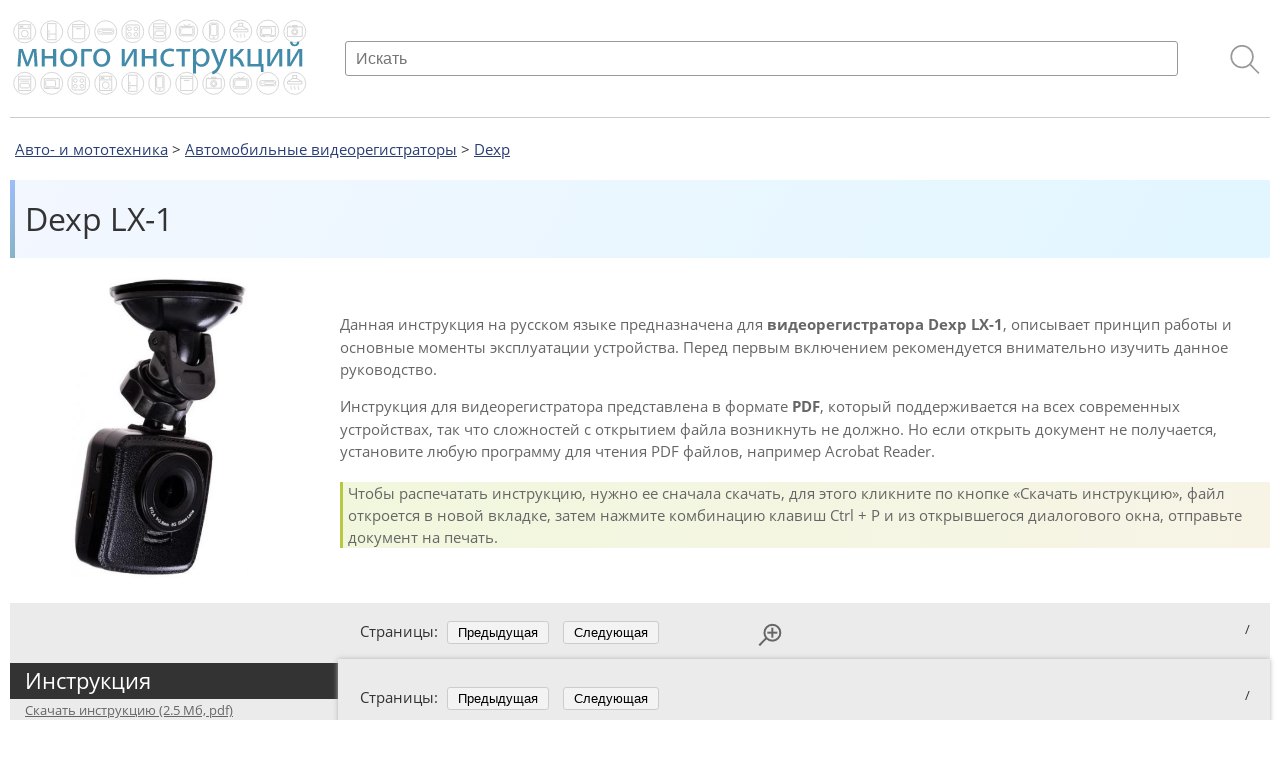

--- FILE ---
content_type: text/html;charset=UTF-8
request_url: https://r2.hk.kill-bot.ru/cn.php?url=aHR0cHM6Ly9tYW55LWluc3RydWN0aW9ucy5ydS9kZXhwLWx4LTEv&r=&png=78&raf=62&lv=32628&id=MzI2Mjg=&p=MTguMTE4LjIxNi4xNDE=&rr=1769001542303&u=eyJDIjp7Im1heFRvdWNoUG9pbnRzIjowLCJCIjpmYWxzZX0sIkQiOnsidmVuZG9yIjoiR29vZ2xlIEluYy4iLCJBIjoiR29vZ2xlIFN3aWZ0U2hhZGVyIiwiQTEiOiJHb29nbGUgU3dpZnRTaGFkZXIifSwiaCI6eyJtIjozMiwibCI6ODE5MiwibyI6MjU2LCJpIjo4MTkyLCJqIjoxNiwicyI6eyIwIjo4MTkyLCIxIjo4MTkyfX0sInBsdWdpbnMiOm51bGwsImciOnsidGltZVpvbmUiOiJVVEMiLCJsb2NhbGUiOiJlbi1VUyJ9LCJ1Ijp7ImpzSGVhcFNpemVMaW1pdCI6NjYyMDAwMDAwfSwidiI6MX0=&g=iVBORw0KGgoAAAANSUhEUgAAAIAAAABACAYAAADS1n9%2FAAAENUlEQVR4Xu3UhVIUUBTG8e0Ouru7O59IEVQQDDBAQEXFBgN2l1JABVSwUSRt6SVVlLAwQCycOecxzrkz9wG%2B%2F%2FzuFQoEgnWhUCjgS7aBkAFQfgAikQgA1OsnBXzoFBjaWIW%2FvlgsBgB1ugk663mpYDijGgFIJBIAUKs1cxZCBUY2GRCAVCoFADWacULzeepophEByGQyAGBSj3EVQgXGskwIQC6XAwCjapTQfJ46vrkGASgUCgBgUI5wFUIFzFtqEYBSqQQA1YphQvN56sTWOgSgUqkAQJV8iKsQKjCZXY8A1Go1ALggGyQ0n6dO5TQgAI1GAwDOS19xFUIFprddRABarRYAnJO8JDSfp87kXkIAOp0OAJwVv%2BAqhArM5jUiAL1eDwAqRc8Jzeepr7c3IQALCwsAUCF8xlUIFXizoxkBWFpaAoAzgqeE5vPUtzsvIwArKysAcHr9CVchVGBu1xUEYG1tDQBO%2FXtMaD5PfZd%2FFQHY2NgAgJN%2FB7gKoQLvC1oQgK2tLQA48aef0HyeOr%2B7FQHY2dkBgOO%2F%2B7gKoQILe9oQgL29PQA49quX0Hyeurj3GgJwcHAAAOVrPVyFUIGlfdcRgKOjIwA4%2BrOb0Hye%2BqHwBgJwcnICAEdWH3EVQgU%2BFrUjAGdnZwBweKWL0Hye%2Bml%2FBwJwcXEBAGU%2FHnIVQgU%2BF99EAK6urgDg0PcHhObz1C8ltxCAm5sbADj4rZOrECqwXHobAbi7uwOAA1%2FvE5rPU78euIMAPDw8AEDp8j2uQqjAt4N3EYCnpycAKPlyl9B8nvr90D0E4OXlBQCKP9%2FhKoQK%2FCi7jwC8vb0BwP5PtwnN56krhzsRgI%2BPDwAo%2BniLqxAqsHrkAQLw9fUFAIUfbhKaz1N%2FHn2IAPz8%2FADAvqUOrkKowFp5FwLw9%2FcHAHsX2wnN56m%2Fjj1CAAEBAQBgz8INrkKowO%2Fj3QggMDAQAOyev05oPk%2F9c6IHAQQFBQGAgvfXuAqhAn9P9iKA4OBgAJD%2Fro3QfJ7671QfAggJCQEAu%2BZauQqhAuun%2BxFAaGgoANj5toXQfJ4qODOAAMLCwgDAjjdXuQqhAsKKxwggPDwcAGx%2FfYXQfJ4qqnyCACIiIgBA3uxlrkKogPjsUwQQGRkJAHJnmgnN56mSc88QQFRUFADYNt3EVQgVkJ5%2FjgCio6MBQM5UI6H5PFV24QUCiImJAQDZk5e4CqEC8qqXCCA2NhYAbJ24SGg%2BT1VUv0IAcXFxAGCLuYGrECqgNAwigPj4eACwebye0HyeqjIOIYCEhAQAkDVWx1UIFVCbhhFAYmIiAMgcrSU0n6dqakYQQFJSEgDYNFLDVQgV0NaOIoDk5GQAkDFsIjSfp%2BrqxhBASkoKANg4ZOQqhAro68cRQGpqKgDYMGggNJ%2BnWjSYEUBaWhoA4Eu0QXp6OgMg%2FAD%2BA8NKSfB4tp8SAAAAAElFTkSuQmCC&c=17690015404780584&ng=0
body_size: 242
content:
{"bot":false,"fraud":false,"l":true,"bl":false,"wl":false,"tm":"1","vpn":0,"net_id":4160945137,"capt":false,"d":false,"os":"Mac OS X","snsht":495876374,"snsht_d":1913909224,"sess":"17690015404780584","UserID":"151441428662410990","ip":"18.118.216.141","t":true,"net_t":"mob","sc":true,"cv":"ae5038ab549f6cfd83026dd2d7201157","metr":"31072791"}

--- FILE ---
content_type: text/html; charset=UTF-8
request_url: https://many-instructions.ru/dexp-lx-1/
body_size: 6358
content:
<!DOCTYPE html><html lang="ru-RU"><head><meta http-equiv="Content-Type" content="text/html; charset=UTF-8"/><meta name="viewport" content="width=device-width, initial-scale=1, shrink-to-fit=no"/><title>Dexp LX-1 инструкция для видеорегистратора</title><link rel="stylesheet" type="text/css" media="all" href="https://many-instructions.ru/wp-content/cache/autoptimize/css/autoptimize_single_76c4e5b348a7e20a685bca9aef3964d4.css"/><meta name="description" content="Инструкция на русском языке в формате PDF для видеорегистратора
 Dexp LX-1 "/><meta name="keywords" content="Инструкция, Автомобильные видеорегистраторы, Dexp"/><meta property="og:title" content="Dexp LX-1"/><meta property="og:description" content="Инструкция по эксплуатации"/><meta property="og:image" content="https://many-instructions.ru/wp-content/uploads/2019/10/Dexp-LX-1-300x503.jpg"/><meta property="og:type" content="website"/><meta property="og:url" content= "https://many-instructions.ru/dexp-lx-1/" /><link rel="icon" href="/favicon.ico" sizes="any"><link rel="apple-touch-icon" href="/apple-touch-icon.png"><link rel="icon" href="/favicon.svg" type="image/svg+xml">  <script>window.yaContextCb=window.yaContextCb||[]</script> <script src="https://yandex.ru/ads/system/context.js" async></script> <script>window.yaContextCb.push(() => {
    Ya.Context.AdvManager.render({
        "blockId": "R-A-18324576-1",
        "type": "fullscreen",
        "platform": "touch"
    })
})</script> <link rel="canonical" href="https://many-instructions.ru/dexp-lx-1/"><meta name='robots' content='max-image-preview:large' /><style id='wp-img-auto-sizes-contain-inline-css' type='text/css'>img:is([sizes=auto i],[sizes^="auto," i]){contain-intrinsic-size:3000px 1500px}
/*# sourceURL=wp-img-auto-sizes-contain-inline-css */</style><style id='classic-theme-styles-inline-css' type='text/css'>/*! This file is auto-generated */
.wp-block-button__link{color:#fff;background-color:#32373c;border-radius:9999px;box-shadow:none;text-decoration:none;padding:calc(.667em + 2px) calc(1.333em + 2px);font-size:1.125em}.wp-block-file__button{background:#32373c;color:#fff;text-decoration:none}
/*# sourceURL=/wp-includes/css/classic-themes.min.css */</style><link rel='stylesheet' id='cookie-notice-front-css' href='https://many-instructions.ru/wp-content/plugins/cookie-notice/css/front.min.css' type='text/css' media='all' /><link rel='stylesheet' id='wp-pagenavi-css' href='https://many-instructions.ru/wp-content/cache/autoptimize/css/autoptimize_single_73d29ecb3ae4eb2b78712fab3a46d32d.css' type='text/css' media='all' /></head><body><div class="all"><header> <a href="/" class="logo" rel="home"><img src="/img/logo.svg" alt="Много инструкций"/></a> <label for="search2" class="search"><span class="lupa"></span></label> <input type="checkbox" id="search2"/><div class="search-popup"><form role="search" method="get"  id="searchform" action="https://many-instructions.ru/"> <input type="text" name="s" id="s" placeholder="Искать" autocomplete="off" required/> <input type="submit" id="searchsubmit" value=""/></form><label for="search2" class="search2"><span class="cross"></span></label></div></header><nav class="breadcrumbs" typeof="BreadcrumbList" vocab="https://schema.org/"> <span property="itemListElement" typeof="ListItem"><a property="item" typeof="WebPage" href="https://many-instructions.ru/avto-i-mototexnika/" class="taxonomy category"><span property="name">Авто- и мототехника</span></a><meta property="position" content="1"></span> &gt; <span property="itemListElement" typeof="ListItem"><a property="item" typeof="WebPage" href="https://many-instructions.ru/avto-i-mototexnika/avtomobilnye-videoregistratory/" class="taxonomy category"><span property="name">Автомобильные видеорегистраторы</span></a><meta property="position" content="2"></span> &gt; <span property="itemListElement" typeof="ListItem"><a property="item" typeof="WebPage" href="https://many-instructions.ru/avto-i-mototexnika/avtomobilnye-videoregistratory/dexp-avtomobilnye-videoregistratory/" class="taxonomy category"><span property="name">Dexp</span></a><meta property="position" content="3"></span></nav><section class="sin-con"><div class="sin-tit"><h1>Dexp LX-1</h1></div><div class="sin-con-con"> <label for="sin-img2" class="sin-img" onclick="document.getElementById('immg-big').src='https://many-instructions.ru/wp-content/uploads/2019/10/Dexp-LX-1.jpg'"><img src="https://many-instructions.ru/wp-content/uploads/2019/10/Dexp-LX-1-300x503.jpg" width="300" height="503" alt="Dexp LX-1"/></label> <input type="checkbox" id="sin-img2"/> <label for="sin-img2" class="sin-img2-big"><img id="immg-big" src=""/></label><div class="back"></div><div class="sin-con-right"><p>Данная инструкция на русском языке предназначена для <strong>видеорегистратора
 Dexp LX-1</strong>, описывает принцип работы и основные моменты эксплуатации устройства. Перед первым включением рекомендуется внимательно изучить данное руководство.</p><p>Инструкция для видеорегистратора
 представлена в формате <strong>PDF</strong>, который поддерживается на всех современных устройствах, так что сложностей с открытием файла возникнуть не должно. Но если открыть документ не получается, установите любую программу для чтения PDF файлов, например Acrobat Reader.</p><p>Чтобы распечатать инструкцию, нужно ее сначала скачать, для этого кликните по кнопке «Скачать инструкцию», файл откроется в новой вкладке, затем нажмите комбинацию клавиш Сtrl + P и из открывшегося диалогового окна, отправьте документ на печать.</p></div></div></section> <script src="/pdf.js/build/pdf.js"></script> <section class="pdf-look"><div class="pdf-look-link"> <a class="pdf-look-link-a pppa" onclick="pdfo('https://many-instructions.ru/wp-content/uploads/2019/10/Dexp-LX-1.pdf'); selectclass(this);">Инструкция</a> <a class="pdf-look-d" target="_blank" href="https://many-instructions.ru/wp-content/uploads/2019/10/Dexp-LX-1.pdf">Скачать инструкцию
(2.5 Мб, pdf)</a><div class="top-box6"><div id="yandex_rtb_R-A-18324576-3"></div> <script>window.yaContextCb.push(() => {
    Ya.Context.AdvManager.render({
        "blockId": "R-A-18324576-3",
        "renderTo": "yandex_rtb_R-A-18324576-3"
    })
})</script> </div></div><div class="pdf-right"><div class="pdf-look-nav"> <span class="pvbt">Страницы:</span> <span class="pvbt414">Стр:</span> <button id="prev">Предыдущая</button> <button id="next">Следующая</button> <span class="pdf-look-b"> <span id="page_num"></span> / <span id="page_count"></span></span></div><div class="docitem"> <input type="checkbox" id="zoom"> <label for="zoom" class="bolmen0"></label> <label for="zoom" class="bolmen2"></label><div class="bolmen2-1"></div><canvas id="the-canvas"></canvas> <label for="zoom" class="back1"></label></div><div class="pdf-look-nav psre"> <span class="pvbt">Страницы:</span> <span class="pvbt414">Стр:</span> <button id="prev1">Предыдущая</button> <button id="next1">Следующая</button> <span class="pdf-look-b"> <span id="page_num1"></span> / <span id="page_count1"></span></span></div></div></section> <script>var url = 'https://many-instructions.ru/wp-content/uploads/2019/10/Dexp-LX-1.pdf';
var pdfjsLib = window['pdfjs-dist/build/pdf'];
pdfjsLib.GlobalWorkerOptions.workerSrc = '/pdf.js/build/pdf.worker.js';
var pdfDoc = null,
pageNum = 1,
pageRendering = false,
pageNumPending = null,
scale = 2.5,
canvas = document.getElementById('the-canvas'),
ctx = canvas.getContext('2d');
function renderPage(num) {
pageRendering = true;
pdfDoc.getPage(num).then(function(page) {
var viewport = page.getViewport({scale: scale});
canvas.height = viewport.height;
canvas.width = viewport.width;
var renderContext = {
canvasContext: ctx,
viewport: viewport
};
var renderTask = page.render(renderContext);
renderTask.promise.then(function() {
pageRendering = false;
if (pageNumPending !== null) {
renderPage(pageNumPending);
pageNumPending = null;
}
});
});
document.getElementById('page_num').textContent = num;
document.getElementById('page_num1').textContent = num;
}
function queueRenderPage(num) {
if (pageRendering) {
pageNumPending = num;
} else {
renderPage(num);
}
}
function onPrevPage() {
if (pageNum <= 1) {
return;
}
pageNum--;
queueRenderPage(pageNum);
}
document.getElementById('prev').addEventListener('click', onPrevPage);
document.getElementById('prev1').addEventListener('click', onPrevPage);
function onNextPage() {
if (pageNum >= pdfDoc.numPages) {
return;
}
pageNum++;
queueRenderPage(pageNum);
}
document.getElementById('next').addEventListener('click', onNextPage);
document.getElementById('next1').addEventListener('click', onNextPage);
function pdfo(url){
pageNum = 1;
pdfjsLib.getDocument(url).promise.then(function(pdfDoc_) {
pdfDoc = pdfDoc_;
document.getElementById('page_count').textContent = pdfDoc.numPages;
document.getElementById('page_count1').textContent = pdfDoc.numPages;
renderPage(pageNum);
});}
pdfo(url);
function selectclass(xxx) {
let cls = document.getElementsByClassName( "pdf-look-link-a" );
for( let i = 0; i < cls.length; i++){
cls[i].classList.remove('pppa'); }
xxx.classList.add('pppa');
}
dragElement(document.getElementById(("the-canvas")));
function dragElement(elmnt) {
var pos1 = 0, pos2 = 0, pos3 = 0, pos4 = 0;
if (document.getElementById(elmnt.id + "header")) {
/* if present, the header is where you move the DIV from:*/
document.getElementById(elmnt.id + "header").onmousedown = dragMouseDown;
} else {
/* otherwise, move the DIV from anywhere inside the DIV:*/
elmnt.onmousedown = dragMouseDown;
}
function dragMouseDown(e) {
e = e || window.event;
// get the mouse cursor position at startup:
pos3 = e.clientX;
pos4 = e.clientY;
document.onmouseup = closeDragElement;
// call a function whenever the cursor moves:
document.onmousemove = elementDrag;
}
function elementDrag(e) {
e = e || window.event;
// calculate the new cursor position:
pos1 = pos3 - e.clientX;
pos2 = pos4 - e.clientY;
pos3 = e.clientX;
pos4 = e.clientY;
// set the element's new position:
elmnt.style.top = (elmnt.offsetTop - pos2) + "px";
elmnt.style.left = (elmnt.offsetLeft - pos1) + "px";
}
function closeDragElement() {
/* stop moving when mouse button is released:*/
document.onmouseup = null;
document.onmousemove = null;
}
}</script> <section class="all-com-box"><div class="com-tit">Комментарии (0)</div> <label id="com5" for="comment2" class="comment-form-box">Введите текст сообщения...</label> <input type="checkbox" id="comment2"/><div class="com-form-box"><div id="respond" class="comment-respond"><h3 id="reply-title" class="comment-reply-title">Добавить комментарий <small><a rel="nofollow" id="cancel-comment-reply-link" href="/dexp-lx-1/#respond" style="display:none;">Отменить ответ</a></small></h3><form action="https://many-instructions.ru/wp-comments-post.php" method="post" id="commentform" class="comment-form"><textarea id="comment" name="comment" aria-required="true" placeholder="Введите текст сообщения..." required></textarea><input type="text" id="author" name="author" class="author" value="" required placeholder="Имя" maxlength="30" autocomplete="on" tabindex="1"><p class="form-submit"><input name="submit" type="submit" id="submit" class="submit" value="Отправить" /> <input type='hidden' name='comment_post_ID' value='31286' id='comment_post_ID' /> <input type='hidden' name='comment_parent' id='comment_parent' value='0' /></p><p style="display: none;"><input type="hidden" id="akismet_comment_nonce" name="akismet_comment_nonce" value="cafeff6b4c" /></p><p style="display: none !important;" class="akismet-fields-container" data-prefix="ak_"><label>&#916;<textarea name="ak_hp_textarea" cols="45" rows="8" maxlength="100"></textarea></label><input type="hidden" id="ak_js_1" name="ak_js" value="84"/><script>document.getElementById( "ak_js_1" ).setAttribute( "value", ( new Date() ).getTime() );</script></p></form></div></div></section><section class="sin-more"><p>Другие Автомобильные видеорегистраторы Dexp</p><div class="sin-more-box"> <a href="https://many-instructions.ru/dexp-ev-710/" title="Dexp EV-710"><img src="https://many-instructions.ru/wp-content/uploads/2019/10/Dexp-EV-710-100x100.jpg" width="100" height="100" alt="Dexp EV-710"/><span>Dexp EV-710</span></a> <a href="https://many-instructions.ru/dexp-ev-700/" title="Dexp EV-700"><img src="https://many-instructions.ru/wp-content/uploads/2019/10/Dexp-EV-700-100x100.jpg" width="100" height="100" alt="Dexp EV-700"/><span>Dexp EV-700</span></a> <a href="https://many-instructions.ru/dexp-ev-300/" title="Dexp EV-300"><img src="https://many-instructions.ru/wp-content/uploads/2019/10/Dexp-EV-300-100x100.jpg" width="100" height="100" alt="Dexp EV-300"/><span>Dexp EV-300</span></a> <a href="https://many-instructions.ru/dexp-ev-200l/" title="Dexp EV-200L"><img src="https://many-instructions.ru/wp-content/uploads/2019/10/Dexp-EV-200L-100x100.jpg" width="100" height="100" alt="Dexp EV-200L"/><span>Dexp EV-200L</span></a> <a href="https://many-instructions.ru/dexp-over-road/" title="Dexp Over-Road"><img src="https://many-instructions.ru/wp-content/uploads/2019/11/Dexp-Over-Road-100x100.jpg" width="100" height="100" alt="Dexp Over-Road"/><span>Dexp Over-Road</span></a> <a href="https://many-instructions.ru/dexp-rx-15/" title="Dexp RX-15"><img src="https://many-instructions.ru/wp-content/uploads/2019/11/Dexp-RX-15-100x100.jpg" width="100" height="100" alt="Dexp RX-15"/><span>Dexp RX-15</span></a> <a href="https://many-instructions.ru/dexp-ex-230-gps/" title="Dexp EX-230 GPS"><img src="https://many-instructions.ru/wp-content/uploads/2019/10/Dexp-EX-230-GPS-100x100.jpg" width="100" height="100" alt="Dexp EX-230 GPS"/><span>Dexp EX-230 GPS</span></a> <a href="https://many-instructions.ru/dexp-lx-7/" title="Dexp LX-7"><img src="https://many-instructions.ru/wp-content/uploads/2019/10/Dexp-LX-7-100x100.jpg" width="100" height="100" alt="Dexp LX-7"/><span>Dexp LX-7</span></a> <a href="https://many-instructions.ru/dexp-ring-mini/" title="Dexp Ring mini"><img src="https://many-instructions.ru/wp-content/uploads/2019/11/Dexp-Ring-mini-100x100.jpg" width="100" height="100" alt="Dexp Ring mini"/><span>Dexp Ring mini</span></a> <a href="https://many-instructions.ru/dexp-rv1000hd/" title="Dexp RV1000HD"><img src="https://many-instructions.ru/wp-content/uploads/2019/11/Dexp-RV1000HD-100x100.jpg" width="100" height="100" alt="Dexp RV1000HD"/><span>Dexp RV1000HD</span></a> <a href="https://many-instructions.ru/dexp-mirror-360/" title="Dexp Mirror 360"><img src="https://many-instructions.ru/wp-content/uploads/2019/11/Dexp-Mirror-360-100x100.jpg" width="100" height="100" alt="Dexp Mirror 360"/><span>Dexp Mirror 360</span></a> <a href="https://many-instructions.ru/dexp-nova/" title="Dexp Nova"><img src="https://many-instructions.ru/wp-content/uploads/2019/11/Dexp-Nova-100x100.jpg" width="100" height="100" alt="Dexp Nova"/><span>Dexp Nova</span></a> <a href="https://many-instructions.ru/dexp-ex-230/" title="Dexp EX-230"><img src="https://many-instructions.ru/wp-content/uploads/2019/10/Dexp-EX-230-100x100.jpg" width="100" height="100" alt="Dexp EX-230"/><span>Dexp EX-230</span></a> <a href="https://many-instructions.ru/dexp-compact/" title="Dexp Compact"><img src="https://many-instructions.ru/wp-content/uploads/2019/10/Dexp-Compact-100x100.jpg" width="100" height="100" alt="Dexp Compact"/><span>Dexp Compact</span></a> <a href="https://many-instructions.ru/dexp-rx-nano/" title="Dexp RX-Nano"><img src="https://many-instructions.ru/wp-content/uploads/2019/11/Dexp-RX-Nano-100x100.jpg" width="100" height="100" alt="Dexp RX-Nano"/><span>Dexp RX-Nano</span></a> <a href="https://many-instructions.ru/dexp-ex-250l/" title="Dexp EX-250L"><img src="https://many-instructions.ru/wp-content/uploads/2019/10/Dexp-EX-250L-100x100.jpg" width="100" height="100" alt="Dexp EX-250L"/><span>Dexp EX-250L</span></a> <a href="https://many-instructions.ru/dexp-lx-ns/" title="Dexp LX-NS"><img src="https://many-instructions.ru/wp-content/uploads/2019/11/Dexp-LX-NS-100x100.jpg" width="100" height="100" alt="Dexp LX-NS"/><span>Dexp LX-NS</span></a> <a href="https://many-instructions.ru/dexp-rock/" title="Dexp Rock"><img src="https://many-instructions.ru/wp-content/uploads/2019/11/Dexp-Rock-100x100.jpg" width="100" height="100" alt="Dexp Rock"/><span>Dexp Rock</span></a> <a href="https://many-instructions.ru/dexp-mirror-discovery/" title="Dexp Mirror Discovery"><img src="https://many-instructions.ru/wp-content/uploads/2019/11/Dexp-Mirror-Discovery-100x100.jpg" width="100" height="100" alt="Dexp Mirror Discovery"/><span>Dexp Mirror Discovery</span></a> <a href="https://many-instructions.ru/dexp-lx-6/" title="Dexp LX-6"><img src="https://many-instructions.ru/wp-content/uploads/2019/10/Dexp-LX-6-100x100.jpg" width="100" height="100" alt="Dexp LX-6"/><span>Dexp LX-6</span></a></div></section><div id="yandex_rtb_R-A-18324576-2"></div> <script>window.yaContextCb.push(() => {
    Ya.Context.AdvManager.render({
        "blockId": "R-A-18324576-2",
        "renderTo": "yandex_rtb_R-A-18324576-2",
        "type": "feed"
    })
})</script> <div class="dump"></div></div><footer class="down"><div class="down-line"></div> <span>2015-2025, Много инструкций <strong>&#8226</strong> <a href="/o-nas">О нас</a> <strong>&#8226</strong> <a href="/polzovatelskoe-soglashenie">Пользовательское соглашение</a> </span>  <script type="text/javascript" >var yaParams = {ip: "83.222.24.202"};
   (function(m,e,t,r,i,k,a){m[i]=m[i]||function(){(m[i].a=m[i].a||[]).push(arguments)};
   m[i].l=1*new Date();k=e.createElement(t),a=e.getElementsByTagName(t)[0],k.async=1,k.src=r,a.parentNode.insertBefore(k,a)})
   (window, document, "script", "https://mc.yandex.ru/metrika/tag.js", "ym");

   ym(31072791, "init", {
        params:window.yaParams,
	    clickmap:true,
        trackLinks:true,
        accurateTrackBounce:true,
        webvisor:true
   });</script> <noscript><div><img src="https://mc.yandex.ru/watch/31072791" style="position:absolute; left:-9999px;" alt="" /></div></noscript></footer> <script type="speculationrules">{"prefetch":[{"source":"document","where":{"and":[{"href_matches":"/*"},{"not":{"href_matches":["/wp-*.php","/wp-admin/*","/wp-content/uploads/*","/wp-content/*","/wp-content/plugins/*","/wp-content/themes/instructions/*","/*\\?(.+)"]}},{"not":{"selector_matches":"a[rel~=\"nofollow\"]"}},{"not":{"selector_matches":".no-prefetch, .no-prefetch a"}}]},"eagerness":"conservative"}]}</script> <script type="text/javascript" id="cookie-notice-front-js-before">var cnArgs = {"ajaxUrl":"https:\/\/many-instructions.ru\/wp-admin\/admin-ajax.php","nonce":"6d69124692","hideEffect":"slide","position":"bottom","onScroll":false,"onScrollOffset":400,"onClick":false,"cookieName":"cookie_notice_accepted","cookieTime":2592000,"cookieTimeRejected":2592000,"globalCookie":false,"redirection":false,"cache":true,"revokeCookies":false,"revokeCookiesOpt":"automatic"};

//# sourceURL=cookie-notice-front-js-before</script> <script type="text/javascript" src="https://many-instructions.ru/wp-content/plugins/cookie-notice/js/front.min.js" id="cookie-notice-front-js"></script> <script type="text/javascript" src="https://many-instructions.ru/wp-includes/js/comment-reply.min.js" id="comment-reply-js" async="async" data-wp-strategy="async" fetchpriority="low"></script> <script type="text/javascript" id="search-suggestions-js-extra">var SearchAjax = {"url":"https://many-instructions.ru/wp-admin/admin-ajax.php"};
//# sourceURL=search-suggestions-js-extra</script> <script type="text/javascript" src="https://many-instructions.ru/wp-content/themes/instructions/search-suggestions.js" id="search-suggestions-js"></script> <script defer type="text/javascript" src="https://many-instructions.ru/wp-content/plugins/akismet/_inc/akismet-frontend.js" id="akismet-frontend-js"></script> <div id="cookie-notice" role="dialog" class="cookie-notice-hidden cookie-revoke-hidden cn-position-bottom" aria-label="Cookie Notice" style="background-color: rgba(241,245,249,1);"><div class="cookie-notice-container" style="color: #666666"><span id="cn-notice-text" class="cn-text-container">Наш сайт использует <a href="https://many-instructions.ru/polzovatelskoe-soglashenie/">cookie</a> файлы и рекомендательные технологии.</span><span id="cn-notice-buttons" class="cn-buttons-container"><button id="cn-accept-cookie" data-cookie-set="accept" class="cn-set-cookie cn-button" aria-label="Принять" style="background-color: #00a99d">Принять</button></span><button type="button" id="cn-close-notice" data-cookie-set="accept" class="cn-close-icon" aria-label="Нет"></button></div></div></body></html>

--- FILE ---
content_type: text/css
request_url: https://many-instructions.ru/wp-content/cache/autoptimize/css/autoptimize_single_76c4e5b348a7e20a685bca9aef3964d4.css
body_size: 5831
content:
@font-face{font-display:swap;font-family:'Open Sans';src:url(/img/opensans-regular.woff)}@font-face{font-display:swap;font-family:'Open Sans Bold';src:url(/img/opensans-bold.woff)}@font-face{font-display:swap;font-family:'Open Sans Italic';src:url(/img/opensans-italic.woff)}body,html{color:#333;font-family:'Open Sans',sans-serif;font-size:15px;line-height:1.5;height:100%;margin:0;padding:0;background:#fff}strong{font-family:'Open Sans Bold',sans-serif;font-weight:400}em{font-family:'Open Sans Italic',sans-serif;font-style:normal}img{border:0}a{color:#293f75}a:hover{color:#ca3438}h3{font-weight:400;margin-left:5px}*{box-sizing:border-box}.all{width:100%;min-height:100%;margin:0 auto;position:relative}.down{width:100%;height:50px;margin:-50px auto;color:#666;font-size:12px;position:relative}.down-line{clear:both;border-bottom:1px solid #ccc;height:10px;margin:10px}.down span{margin:0 10px;display:inline-block}.down a{color:#666}.down a:hover{color:red}.down strong{margin:0 10px}.dump{height:50px;font-size:1px;overflow:hidden;clear:both}header{display:flex;justify-content:space-between;align-items:center;margin:0 10px 20px;border-bottom:1px solid #ccc}.logo{width:300px;height:100px;margin:17px 0 0}.logo img{width:300px;height:81px;border-radius:15px}.search{display:none;width:58px;height:100px;border-radius:3px;cursor:pointer;position:absolute;right:10px}#search2{display:none}#search2:checked~.search-popup{transform:translate(0,0)}.search2{width:60px;height:100px;border-radius:3px 3px 0 0;cursor:pointer;display:none;position:absolute;top:0;right:0}.search2:focus{outline:none}.search-popup{width:100%;margin-left:35px;position:relative}.top-box{float:left;width:98%;height:100px;margin:0 0 10px}.top-box1{display:flex;width:100%;height:250px;background:url(/img/loading.svg) no-repeat 50% 50%,linear-gradient(45deg,#f9f9f9,#fbfbfb);margin:10px 0;align-items:center;justify-content:center;overflow:hidden}.top-box2{margin:10px 0;width:100%;max-height:600px;overflow:hidden;display:flex;justify-content:center;align-items:center}.top-box3{display:none;width:320px;height:100px;overflow:hidden}.top-box4{width:100%;overflow:hidden;max-height:300px;display:flex;justify-content:center;margin-bottom:20px}.top-box5{display:none}.top-box6{margin:10px 0;width:100%;max-height:600px;overflow:hidden;display:flex;justify-content:center;align-items:center}.top-line{clear:both;border-bottom:1px solid #ebebeb;margin:0 20px 10px 0}.lupa{display:inline-block;font-size:1px;width:30px;height:30px;border:5px solid silver;position:relative;border-radius:20px;margin:30px 0 0 10px}.lupa:before{content:"";display:inline-block;position:absolute;right:-14px;bottom:-7px;border-width:0;background:silver;width:20px;height:5px;transform:rotate(45deg)}.cross{display:block;position:absolute;top:50px;right:15px;background:#b0b0b0;height:3px;width:25px;transform:rotate(45deg)}.cross:before{content:"";background:#b0b0b0;height:3px;width:25px;display:block;overflow:hidden;transform:rotate(90deg)}#searchform{display:flex;justify-content:space-between}#s{color:#666;padding:7px 0 6px 10px;margin:0;border:1px solid #999;border-radius:3px;width:90%;font-size:16px;outline:none;appearance:none;-webkit-appearance:none;-moz-appearance:none;line-height:1;z-index:90;flex-shrink:0}#searchsubmit{width:40px;height:35px;margin:0 0 0 20px;padding:0;background:url(/img/lupa.svg) no-repeat 0 3px;background-size:30px;border:none;cursor:pointer;outline:none}input[type=text]:invalid{box-shadow:none}.search-suggestions{position:absolute;top:34px;background:#fff;border:1px solid #ccc;border-radius:0 0 3px 3px;width:90%;z-index:88;display:none}.suggestion-item{display:block;padding:8px 12px;color:#444;text-decoration:none}.suggestion-item:hover{background:#f0f0f0}.suggestion-item.active{background:#e6ebff}.breadcrumbs{margin-left:15px}.breadcrumbs-sq{width:17px;height:17px;margin-left:-13px;background:#fff;display:inline-block}.sin-con{padding:0 10px}.sin-tit{display:flex;justify-content:flex-start;align-items:center;margin:20px 0;background:linear-gradient(120deg,#f3f7ff,#e1f6ff);border-radius:2px;position:relative}.sin-tit a{width:80px;height:80px;display:flex;align-items:center;margin:0 10px}.sin-tit img{width:80px}.sin-tit img:hover{opacity:.8}.sin-con h1{font-weight:400;font-size:32px;padding:0;margin:15px}.sin-con h1:before{content:'';display:block;width:5px;background:linear-gradient(120deg,#9ebefb,#87b2c5);height:100%;position:absolute;top:0;left:0}.sin-con-con{display:flex;justify-content:flex-start;align-items:center}.sin-con-right p{margin:15px 0;padding:0;color:#666}.sin-con-right p:nth-child(5){margin-bottom:25px;font-size:13px !important;color:#7c7c7c}.sin-con-right p:nth-child(3){background:linear-gradient(90deg,#f1f7dd,#f7f4e6);border-left:3px solid #b8c744;padding-left:5px;margin-top:20px}.sin-img{margin:0 30px 0 0;width:300px;cursor:pointer}.sin-img img{width:300px;height:300px;object-fit:contain}.sin-img-right{float:left;margin:10px 0 0 15px;width:300px;text-align:center;cursor:pointer}#sin-img2{display:none}#sin-img2:checked+.sin-img2-big{opacity:1;visibility:visible}#sin-img2:checked~.back{opacity:.5;visibility:visible}.back{background:rgba(0,0,0,.8);bottom:0;left:0;opacity:0;position:fixed;right:0;top:0;visibility:hidden;z-index:99;transition:opacity .5s}.sin-img2-big{width:100%;position:fixed;top:0;left:0;z-index:100;min-height:100%;overflow:auto;opacity:0;visibility:hidden;transition:opacity .5s;cursor:pointer}.sin-img2-big img{position:fixed;top:50%;left:50%;max-width:95%;max-height:90%;min-height:200px;min-width:200px;transform:translate(-50%,-50%);box-shadow:0px 0px 150px #000;background:url(/img/close.svg) no-repeat right 10px top 3px,url(/img/loading.svg) no-repeat 50% #fff;padding:35px 10px 10px}.sin-txt{float:left;margin:20px 0 10px;color:#666}.sin-txt ul{margin:5px 0 0 50px;padding:0}.sin-txt p{margin:5px 0 0 35px;padding:0}.download{float:left;margin:10px 0 0 25px;background:#ebebeb;border-radius:3px;width:300px;padding:8px 0;text-align:center;font-size:16px;border:1px solid #ccc;text-decoration:none}.dnu{color:#666}.u{text-decoration:underline}.ya-lnk{float:right;margin:10px 5px 0}.baner-right{float:left;margin:10px 0 0 15px;display:none}.baner-left{display:none}.baner-right2{display:none}.baner-right1{float:left;margin:10px 0 0 5px;display:none;width:98%;height:90px;overflow:hidden}.sin-line{clear:both;border-bottom:1px solid #ccc;height:15px;margin:0 20px 10px 0}.sin-more{margin:40px 10px;clear:both}.sin-more-box{display:grid;grid-template-columns:repeat(auto-fill,minmax(100px, 1fr));grid-column-gap:20px}.sin-more a{width:100px;height:137px;margin:10px 0;color:#666;overflow:hidden;border-radius:3px;box-shadow:0 0 4px #ccc}.sin-more a:hover{color:red;opacity:.8;box-shadow:0 0 6px #666}.sin-more img{display:block;margin:5px auto;width:90px;height:90px;object-fit:contain}.sin-more span{display:block;font-size:11px;margin-top:3px;text-align:center;line-height:1.6}.sin-more p{font-weight:400;font-size:22px;margin:10px 0 5px 5px}.sin-hid{display:none}.main-cat{font-size:18px;margin:0 10px;padding:0}.main-cat li{list-style-type:none;margin-right:10px}.children{float:left;padding:0;margin:-5px 0 10px;width:100%}.children a{color:#666;font-size:14px}.children a:hover{color:red}.children li{float:left}.children p{background:#f9fbe5}details{width:100%}summary{width:100%;cursor:pointer;text-align:center;color:#666;font-size:14px}.pt20{padding:20px 10px 0 !important}.main-cat-cat{margin:0 10px 10px}.main-cat-cat h1{font-weight:400;font-size:28px;margin:5px 0 0}.main-cat-cat span{display:block;font-size:22px;margin:5px 0 0}.main-cat-cat li{display:inline-block;list-style-type:none;margin-right:10px;font-size:14px}.cat-item-1,.cat-item-28,.cat-item-45,.cat-item-59,.cat-item-148,.cat-item-281,.cat-item-673,.cat-item-1470{float:left;width:32%}#cate-con{margin:0 10px;clear:both}.cate-con-box{display:grid;grid-template-columns:repeat(auto-fill,minmax(300px,1fr));grid-column-gap:10px;margin-bottom:30px}.cate-item{margin:10px 0;width:305px;height:100px;overflow:hidden;box-shadow:0 0 4px #999;border-radius:3px;display:flex}.cate-item:hover{box-shadow:0 0 6px #666}.cate-item img:hover{opacity:.8}.cate-item-img{margin:5px 10px 0 5px}.cate-item-img img{width:90px;height:90px;object-fit:contain}.cate-item1{height:86px;overflow:hidden;margin-top:5px}.cate-item1 span{display:block;font-size:12px;color:#666}.cate-item1 a{display:block;font-size:14px}.cate-line{clear:both;border-bottom:1px solid #ccc;height:5px;margin:0 20px 10px 0}.wp-pagenavi{margin:0 0 20px;text-align:center}a.page.smaller,a.page.larger{border-radius:3px;border:none;box-shadow:0 0 3px #999;padding:4px 8px;margin:0 4px !important}span.current{padding:4px 8px !important;border-radius:3px;border:1px solid #ccc !important;margin:0 6px !important}a.previouspostslink,span.extend,a.nextpostslink,a.last,a.first{border:none !important}.all-tags{padding:50px 10px 0;width:100%;display:grid;grid-template-columns:repeat(auto-fill,minmax(200px, 1fr));grid-column-gap:20px}.tag-br{margin:10px 0;width:100px;height:100px;border:1px solid #ccc;text-align:center;border-radius:2px;display:flex;align-items:center;position:relative}.tag-br:hover{box-shadow:0 0 6px #ccc}.tag-br img{width:96px;margin:0 auto}.tag-br-txt{text-decoration:none;background:#e8f1f1;border-radius:3px;margin-bottom:20px;padding:5px 10px;display:flex;justify-content:space-between;transition:.3s}.tag-br-txt span:nth-child(2){color:#666;font-size:14px}.tag-br-txt:hover{box-shadow:0 0 10px #ccc;background:#f6fafa;transition:.3s}.br-count{font-size:10px;position:absolute;bottom:0;right:0;background:#fff;padding:0 3px;box-shadow:-1px 0px 3px #ccc;text-decoration:none}.f-ins{border-radius:3px;font-size:14px;margin:0 15px 15px 0;padding-bottom:5px;width:32%}.f-ins h1{font-size:18px;padding:8px 7px 4px;font-weight:400;border-bottom:1px solid #ddd67c;margin:0}.f-ins strong{font-size:18px;padding:8px 7px 4px;font-weight:400;border-bottom:1px solid #add2a9;display:block;font-family:'Open Sans'}.f-ins p{margin:10px 7px}.f-ins-baner{float:left;margin:20px 10px 10px}.story{display:flex;justify-content:space-between;margin:60px 10px 0}.f-ins:nth-child(3){margin-right:0}.f-ins ul{margin:0;padding:0}.f-ins li{margin-top:10px;margin-right:7px;margin-bottom:10px !important;margin-left:7px;padding:0;list-style-type:none}.f-ins li span{display:none}.nothing{float:left;font-size:19px;color:#666;margin:100px 0 150px 50px}.nothing1{float:left;font-size:200px;color:#666;margin:50px 0 50px 50px}.dop-cont{float:left;width:600px;margin-left:5px}.dop-cont h2{font-weight:400;font-size:22px;margin:10px 0}.dop-cont-baner{float:right;margin-right:30px}.b-down{padding:10px;width:100%;max-height:300px;overflow:hidden}.b-down1{padding:10px;width:100%;max-height:300px;overflow:hidden;display:none}.b-down2{width:100%;height:300px;overflow:hidden;display:none}.b-down3{width:100%;height:300px;margin-bottom:20px;overflow:hidden;display:none}.dop-link{float:left;width:300px;margin:10px 0 0 25px;font-size:12px;text-align:center;border:1px solid #ccc;border-radius:3px;padding:3px 0;background:#fafafa}#cookie-notice{z-index:1000 !important;min-width:400px !important;width:400px;border-radius:6px;margin:25px;box-shadow:0 4px 16px rgba(0,51,153,.04),0 2px 2px rgba(0,51,153,.08)}#cn-notice-text strong{display:block;font-size:14px}#cn-notice-text{padding:15px;font-size:14px;text-align:left}#cn-accept-cookie{color:#ccc !important}.cn-text-container{margin:0 !important}.cn-close-icon{display:none !important}.cookie-notice-container{padding:0 !important;margin:0 auto;justify-content:space-between}.cn-button{background:#333 !important;margin:0 15px !important}.cn-buttons-container{display:flex !important;align-content:center;flex-wrap:wrap}.comment-reply-title{display:none}.comment-form{width:100%}.comment-form-box{display:block;width:100%;border:1px solid #ccc;border-radius:2px;padding:10px;color:#747474;cursor:text;line-height:1.5;font-size:14px;margin:2px 0 25px}#comment2{display:none}#comment2:checked~.com-form-box{display:block}.com-form-box{display:none;margin-bottom:80px}.com-form-box textarea{width:100% !important;height:100px !important;border:1px solid #ccc;border-radius:2px;padding:10px;resize:none;margin:-68px 0 0 !important;line-height:1.5}.com-form-box textarea::-webkit-input-placeholder{font-size:13px;color:#747474}#comment::-webkit-input-placeholder{font-size:13px;color:#747474}.author::-webkit-input-placeholder{font-size:13px;color:#747474}.author{float:left;width:150px;border-radius:2px;border:1px solid #ccc;padding:5px 10px;margin:15px 25px 5px 0}.submit{float:left;width:110px;padding:5px 0;margin:15px 0;border-radius:2px;border:1px solid #ccc;background:#ebebeb;cursor:pointer;color:#333;*appearance:none;-webkit-appearance:none;-moz-appearance:none}.form-submit{padding:0;margin:0}.logged-in-as,.says{display:none}.all-com-box{padding:0 10px}.commentlist{width:100%;padding:0 10px;margin:20px 0;overflow:hidden}.commentlist li{list-style:none;clear:both}.comment-author{display:inline-block}.fn{font-style:normal;font-family:'Open Sans Bold';color:#2e7ba0}.comment-meta{display:inline-block;margin-left:15px}.comment-meta a{color:#666;text-decoration:none;font-size:12px}.comment-body{margin-bottom:30px}.comment-body p{padding:0;margin:5px 0}.reply a{font-size:12px;color:#666}.commentlist .children{margin:-25px 0 0 60px;width:inherit;float:none;clear:both}#comment{width:100%;height:80px;border:1px solid #ccc;border-radius:2px;padding:10px;resize:none;margin:-20px 0 -5px;line-height:1.5}.com-tit{font-weight:400;font-size:18px;padding:0;margin:0}.maindesc{margin:-10px 0 0;padding:0;color:transparent;cursor:default}.page-txt{margin:10px;color:#444}.page-img{float:left;margin:0 20px 0 0;width:80px;height:80px;overflow:hidden}.page-text{float:left;width:85%;border-radius:5px;padding:5px;background:#fefdcc;padding:10px}.page-text-bg{background:#edf4e2}.pdf-text{font-size:12px;color:#666;margin:15px 10px 0 5px;display:inline-block}.last-com{margin:40px 10px 30px}.last-com-title{font-weight:400;font-size:18px;padding:0}.last-com-box{display:grid;grid-template-columns:repeat(auto-fill,minmax(30%, 1fr));grid-column-gap:20px}.last-com-item{background:#fbf4e7;border-radius:3px;margin:10px 0;height:103px;overflow:hidden;position:relative}.last-com-item:hover{background:rgba(251,244,231,.6)}.last-com-com{margin:3px 3px 0 5px;font-size:13px}.last-com-post{width:100%;display:block;font-size:14px;margin:0 0 3px}.last-com-name{color:#1d4bbd}.last-com-txt{color:#444}.last-com-date{color:#666;font-size:12px;position:absolute;bottom:3px;right:5px}.last-com-more{text-decoration:none}.pdf-look{margin:20px 10px 40px;background:#ebebeb;display:flex;align-items:flex-start}.pdf-right{width:74%}.pdf-look-link{width:26%;margin:60px 0 20px;font-size:18px;position:sticky;top:0}.pdf-look-link-a{display:block;text-decoration:underline;line-height:1;cursor:pointer;padding:7px 3px 7px 15px;background:#f7f7f7}.pdf-look-link-aaa{display:block;line-height:1;padding:7px 3px 7px 15px;color:#fff;background:#666}.pdf-look-d{display:block;font-size:13px;margin-bottom:25px;color:#666;margin-top:5px;line-height:1;padding-left:15px}.pppa{text-decoration:none;color:#fff;background:#333;font-size:22px;cursor:default}.pppa:hover{color:#fff}.pdf-look-nav{margin:10px 0;padding:7px 0 5px;position:sticky;top:0;background:rgba(235,235,235,.85);z-index:1}.pdf-look-nav button{margin:0 5px;font-size:13px;padding:3px 10px;-webkit-appearance:none;appearance:none;border-radius:3px;border:1px solid #ccc;background:#f3f3f3}.pdf-look-nav button:hover{border-color:#b3b3b3;background:#fff}.pdf-look-nav button:active{color:#666;box-shadow:inset 1px 1px 1px #666}.pdf-look-nav a{margin:0 5px;font-size:13px;padding:3px 10px;border-radius:3px;border:1px solid #ccc;background:#f3f3f3;text-decoration:none;color:#333}.pdf-look-nav a:hover{background:#fff}.nolink{color:#999 !important;cursor:default}.nolink:hover{background:#f3f3f3 !important}.psre{bottom:0;padding-bottom:10px}.pdf-look-b{float:right;font-size:13px;margin:0 20px 0 0}#the-canvas{width:100%;margin:0;box-shadow:0 0 5px #b5b5b5;background:url(/img/loading.svg) no-repeat 50%}#docloc{width:100%;min-height:600px;margin:0;background:url(/img/loading.svg) no-repeat 50% 30%}.pvbt{margin-left:22px}.pvbt414{display:none}.docitem{width:100%;position:relative}#zoom{display:none}#zoom1{display:none}.bolmen0{background:url(/img/lupa-plus.svg) no-repeat 0 6px;background-size:24px 24px;width:35px;height:35px;position:absolute;top:-42px;left:420px;cursor:pointer;z-index:1}.bolmen2{display:none;position:fixed;right:40px;top:20px;background:0 0;width:70px;height:70px;z-index:102;cursor:pointer}.bolmen2-1{display:none;position:fixed;right:50px;top:50px;background:#000;width:50px;height:3px;transform:rotate(45deg);box-shadow:1px 1px 2px #fff;z-index:101}.bolmen2-1:before{content:"";background:#000;height:3px;width:50px;display:block;overflow:hidden;transform:rotate(90deg);box-shadow:1px 1px 2px #fff}.back1{background:rgba(0,0,0,.8);bottom:0;left:0;opacity:0;position:fixed;right:0;top:0;visibility:hidden;z-index:99;transition:opacity .5s}#zoom:checked~#the-canvas{zoom:3;position:absolute;cursor:move;z-index:100;top:-40px;left:-40px;width:700px}#zoom:checked~.bolmen2{display:block}#zoom:checked~.bolmen2-1{display:block}#zoom:checked~.back1{opacity:.5;visibility:visible}#zoom1:checked~#docloc{zoom:3;position:absolute;z-index:100;top:-40px;left:-40px;width:700px}#zoom1:checked~#docloc div{pointer-events:none}#zoom1:checked~.bolmen2{display:block}#zoom1:checked~.bolmen2-1{display:block}#zoom1:checked~.back1{opacity:.5;visibility:visible}.pdf-look-nav em{color:#999;font-size:10px;font-style:normal;margin:0 0 0 5px;padding:0 4px;border:1px solid #999;border-radius:4px}.smmob{display:none}#all-pages{width:100%;padding:20px 10px 40px 15px;display:none;gap:5px;grid-template-columns:repeat(auto-fill,minmax(45px, 1fr))}#all-pages a{text-align:center;padding:3px}.lnkpage{padding:3px !important;border-radius:0 !important;border:none !important;background:0 0 !important;border-bottom:2px dashed #333 !important;font-size:14px !important;cursor:pointer}#lnk-page:checked~#all-pages{display:grid}#lnk-page{display:none}.pdf-look-link button{color:#fff;background:#ccc;padding:5px;font-size:12px;border-radius:3px;appearance:none;position:absolute;top:-42px;left:15px;border:1px solid #ccc;cursor:pointer}.nextbut{position:absolute;width:50px;height:50px;background:url(/img/next.svg) no-repeat;z-index:100;right:0;top:calc(50% - 25px);opacity:.1;transition:.3s;display:none}.nextbut:hover{opacity:.4;transition:.3s}.prevbut{position:absolute;width:50px;height:50px;background:url(/img/prev.svg) no-repeat;z-index:100;left:0;top:calc(50% - 25px);opacity:.1;transition:.3s;display:none}.prevbut:hover{opacity:.4;transition:.3s}ins.adsbygoogle[data-ad-status=unfilled]{display:none !important}#D_Banner{display:none}#M_Banner{display:none}#M_Banner_240x400{display:none}#M_Banner_300x600{background:#fff;box-shadow:0 0 50px #ccc;display:none}#D_Banner_970x250{box-shadow:0 0 50px #999}#marketWidget{margin:20px 10px 40px}@media (min-width:1400px){.all{width:1400px}.down{width:1400px}.search-popup{margin-left:70px}.cat-item-1,.cat-item-28,.cat-item-45,.cat-item-59,.cat-item-148,.cat-item-281,.cat-item-673,.cat-item-1470{float:left;width:320px}.sin-more-box{grid-template-columns:repeat(auto-fill,minmax(120px,1fr));grid-column-gap:20px}.sin-more a{width:120px}.cate-con-box{grid-column-gap:30px}#D_Banner,#adfox_172621281612331701{display:block}#D_Banner_240x400,#adfox_172621292265621701{display:none}}@media (min-width:1300px){.sin-more-box{grid-template-columns:repeat(auto-fill,minmax(110px,1fr));grid-column-gap:20px}.page-txt{padding:0 200px}.sin-img{margin:0 60px 0 0}}@media (min-width:1080px) and (max-width:1200px){.sin-more a:nth-child(n+19){display:none}}@media (min-width:961px) and (max-width:1079px){.sin-more a:nth-child(n+17){display:none}}@media (min-width:840px) and (max-width:960px){.sin-more a:nth-child(n+15){display:none}}@media (min-width:771px) and (max-width:839px){.sin-more a:nth-child(n+13){display:none}}@media only screen and (min-width:600px) and (max-width:719px){.sin-more a:nth-child(n+11){display:none}}@media (max-width:1000px){.all{width:100%}.down{width:100%}.cookie-notice-container{width:100% !important}#docloc{min-height:150px}}@media (max-width:969px){#D_Banner_240x400{display:none}#M_Banner_240x400{display:block}}@media (max-width:900px){#s,.search-suggestions{width:85%}}@media (max-width:770px){.cat-item-1,.cat-item-28,.cat-item-45,.cat-item-59,.cat-item-148,.cat-item-281,.cat-item-673,.cat-item-1470{float:left;width:300px}.download{width:320px;margin-top:15px}.dop-link{width:320px;margin-top:10px}.top-box{width:46%;margin:10px 0 0 8px !important;overflow:hidden}.top-box6{display:none}.top-box2{display:none}.top-box4{display:flex}.top-box3{display:inline-block;margin-top:10px;width:46%}.top-box1{display:none}.top-line,.sin-line,.cate-line,.down-line{margin:0 0 10px}.baner-right{display:none}.baner-right1{display:block}.alm-btn-wrap{clear:both}.dop-cont{width:390px}.dop-cont-baner{margin-right:5px}.sin-img-right{display:none}.baner-left{display:none}.pdf-look{flex-direction:column;margin:20px 0 40px}.pdf-look-link{width:100%;margin:30px 0 0;position:relative}.pdf-look-nav{width:100%;margin:0 0 10px}.pdf-right{width:100%}.pvbt{display:none}.pvbt414{margin-left:15px;display:inline}.pdf-look-d{margin-bottom:20px}.bolmen0{display:none}.last-com-box{grid-template-columns:repeat(auto-fill,minmax(45%, 1fr))}.story{flex-wrap:wrap}.f-ins:nth-child(2){margin-right:0}.f-ins{width:48%}.sin-con-right p{font-size:13px;padding:0 10px}.b-down1{display:none}.b-down2{display:block}.b-down3{display:block}.sin-con-right p:nth-child(3){margin-left:10px}.pdf-look-nav em{display:none}.sin-more a:nth-child(n+13){display:none}#all-pages{padding:20px 5px 40px 8px}.nextbut{display:block}.prevbut{display:block}#M_Banner{display:block}#M_Banner_300x600{display:block}#D_Banner_240x400{display:none}#M_Banner_240x400{display:none}}@media (max-width:650px){.sin-con{padding:0}.sin-con-con{flex-direction:column}.sin-con-right p{font-size:14px}.sin-img{margin:0}.search-popup{position:absolute;top:10px;right:0;left:0;margin:0;padding:0 15px;height:100px;box-shadow:0px 0px 30px #666;background:#fff;z-index:100;transform:translate(0,-200px);transition:transform .2s ease-out;display:flex;align-items:center;justify-content:space-around}.search{display:block}.search2{display:block}#searchform{width:80%;position:relative}#s,.search-suggestions{width:100%}.search-suggestions{top:32px}#searchsubmit{position:absolute;right:0;top:1px;background-size:25px}.cate-item{width:100%}.last-com-box{grid-template-columns:repeat(auto-fill,minmax(100%, 1fr))}.breadcrumbs{margin-left:10px}#the-canvas,#docloc{margin-bottom:20px}.sin-con-right p:nth-child(3){margin-left:0;padding-left:7px}#cookie-notice{min-width:100% !important;width:100%;border-radius:0;margin:0;box-shadow:none}#cn-notice-text{line-height:1.5;padding:10px}.cn-button{margin:10px 10px 10px 0 !important}.top-box5{display:flex;align-items:center;justify-content:center;width:100%;height:300px;overflow:hidden}}@media (max-width:414px){.logo{width:240px;height:80px}.logo img{width:240px}.cross{right:10px}.top-box{width:98%;height:inherit;margin:0 auto 10px auto !important;float:none;overflow:hidden}.sinbo{display:none}.baner-right2{display:block;text-align:center}.baner-right{display:none}.sin-con h1{font-size:20px}.download{margin:15px auto 0 auto;display:block;float:none;width:93%}.dop-link{margin:10px auto 0 auto;display:block;float:none}.ya-lnk{margin:10px 0 0 5px}.counter{display:none}.dop-cont{width:300px}.dop-cont-baner{float:left;margin-left:5px}.sin-img-right{display:none}.baner-left{display:block;width:100%;margin:0 auto 10px auto;overflow:hidden}.nothing1{font-size:180px;margin-left:10px}.main-cat li{margin-top:5px}.maindesc{font-size:12px;float:left;line-height:1}.sin-txt1{margin:0 0 10px}.sin-txt1 p{margin:0 10px 10px}.pdf-text{margin:15px 10px 0}.pdf-text span:after{content:'';display:block;margin-bottom:5px}.f-ins{margin-right:0;width:100%}.pdf-look-nav button,.pdf-look-nav a{margin:0 3px 0 2px}.pvbt{margin-left:15px}.pdf-look-d{margin-top:7px}.last-com-box{grid-template-columns:repeat(auto-fill,minmax(100%, 1fr))}.lupa{margin:40px 0 0 10px}}@media (max-width:350px){.pdf-look-b{display:none}}@media (max-width:770px){.page-text{width:70%}}@media (max-width:374px){.page-img{display:none}}

--- FILE ---
content_type: image/svg+xml
request_url: https://many-instructions.ru/img/close.svg
body_size: 481
content:
<?xml version="1.0"?>
<svg xmlns="http://www.w3.org/2000/svg" xmlns:xlink="http://www.w3.org/1999/xlink" version="1.1" viewBox="0 0 192 192" width="30px" height="30px"><g fill="none" fill-rule="nonzero" stroke="none" stroke-width="1" stroke-linecap="butt" stroke-linejoin="miter" stroke-miterlimit="10" stroke-dasharray="" stroke-dashoffset="0" font-family="none" font-weight="none" font-size="none" text-anchor="none" style="mix-blend-mode: normal"><path d="M0,192v-192h192v192z" fill="none"/><g fill="#cccccc"><path d="M44.8,25.6c-1.6376,0 -3.277,0.6238 -4.525,1.875l-12.8,12.8c-2.5024,2.5024 -2.5024,6.554 0,9.05l46.675,46.675l-46.675,46.675c-2.5024,2.5024 -2.5024,6.554 0,9.05l12.8,12.8c2.5024,2.5024 6.554,2.5024 9.05,0l46.675,-46.675l46.675,46.675c2.496,2.5024 6.554,2.5024 9.05,0l12.8,-12.8c2.5024,-2.5024 2.5024,-6.554 0,-9.05l-46.675,-46.675l46.675,-46.675c2.5024,-2.496 2.5024,-6.554 0,-9.05l-12.8,-12.8c-2.5024,-2.5024 -6.554,-2.5024 -9.05,0l-46.675,46.675l-46.675,-46.675c-1.2512,-1.2512 -2.8874,-1.875 -4.525,-1.875z"/></g></g></svg>


--- FILE ---
content_type: image/svg+xml
request_url: https://many-instructions.ru/img/logo.svg
body_size: 3749
content:
<?xml version="1.0" encoding="utf-8"?>
<!-- Generator: Adobe Illustrator 21.1.0, SVG Export Plug-In . SVG Version: 6.00 Build 0)  -->
<svg version="1.1" id="Слой_1" xmlns="http://www.w3.org/2000/svg" xmlns:xlink="http://www.w3.org/1999/xlink" x="0px" y="0px"
	 viewBox="0 0 992.3 266.5" style="enable-background:new 0 0 992.3 266.5;" xml:space="preserve">
<style type="text/css">
	.st0{fill:none;stroke:#D2D2D2;stroke-width:3;stroke-miterlimit:10;}
	.st1{fill:#418AAA;}
</style>
<g>
	<g>
		<circle class="st0" cx="48.7" cy="48.2" r="36.4"/>
		<rect x="28.7" y="24.7" class="st0" width="40" height="47"/>
		<line class="st0" x1="28.7" y1="36.8" x2="68.7" y2="36.8"/>
		<circle class="st0" cx="48.7" cy="54.3" r="11.2"/>
		<circle class="st0" cx="62.4" cy="65.9" r="1"/>
		<rect x="34.1" y="29.6" class="st0" width="8.4" height="2.6"/>
		<circle class="st0" cx="62.1" cy="30.9" r="1.3"/>
	</g>
	<g>
		<circle class="st0" cx="852.6" cy="46" r="36.4"/>
		<rect x="827.9" y="30.8" class="st0" width="49.5" height="31.1"/>
		<path class="st0" d="M861.8,57.4H836c-1.9,0-3.4-1.5-3.4-3.4V39c0-1.9,1.5-3.4,3.4-3.4h25.8c1.9,0,3.4,1.5,3.4,3.4v15
			C865.3,55.8,863.7,57.4,861.8,57.4z"/>
		<rect x="832.6" y="61.9" class="st0" width="10.2" height="1.3"/>
		<rect x="862.7" y="61.9" class="st0" width="10.2" height="1.3"/>
	</g>
	<g>
		<circle class="st0" cx="406" cy="47.3" r="36.4"/>
		<path class="st0" d="M423.7,69.1h-35.4c-2.2,0-4.1-1.8-4.1-4.1V29.6c0-2.2,1.8-4.1,4.1-4.1h35.4c2.2,0,4.1,1.8,4.1,4.1V65
			C427.8,67.3,425.9,69.1,423.7,69.1z"/>
		<circle class="st0" cx="394.8" cy="38.3" r="6.1"/>
		<circle class="st0" cx="416.3" cy="38.3" r="6.1"/>
		<circle class="st0" cx="394.8" cy="56.8" r="6.1"/>
		<circle class="st0" cx="416.3" cy="56.8" r="6.1"/>
	</g>
	<circle class="st0" cx="674" cy="45.9" r="36.4"/>
	<path class="st0" d="M683.8,72.1h-19.7c-2.4,0-4.3-1.9-4.3-4.3V24.1c0-2.4,1.9-4.3,4.3-4.3h19.7c2.4,0,4.3,1.9,4.3,4.3v43.8
		C688.1,70.2,686.2,72.1,683.8,72.1z"/>
	<path class="st0" d="M688.1,53.3"/>
	<path class="st0" d="M659.8,53.3"/>
	<path class="st0" d="M681.1,60.8h-14.3c-1.7,0-3.1-1.4-3.1-3.1V27.2c0-1.7,1.4-3.1,3.1-3.1h14.3c1.7,0,3.1,1.4,3.1,3.1v30.6
		C684.2,59.5,682.8,60.8,681.1,60.8z"/>
	<circle class="st0" cx="674" cy="66.7" r="1.7"/>
	<circle class="st0" cx="584.6" cy="45.5" r="36.4"/>
	<path class="st0" d="M606.7,61.4h-44.2c-1.4,0-2.6-1.2-2.6-2.6V32.9c0-1.4,1.2-2.6,2.6-2.6h44.2c1.4,0,2.6,1.2,2.6,2.6v25.8
		C609.4,60.2,608.2,61.4,606.7,61.4z"/>
	<line class="st0" x1="584.6" y1="30.3" x2="574.6" y2="23.7"/>
	<line class="st0" x1="597" y1="22.2" x2="584.6" y2="30.3"/>
	<path class="st0" d="M601.5,57h-33.3c-1.8,0-3.3-1.5-3.3-3.3V37.8c0-1.8,1.5-3.3,3.3-3.3h33.3c1.8,0,3.3,1.5,3.3,3.3v15.9
		C604.8,55.6,603.3,57,601.5,57z"/>
	<g>
		<circle class="st0" cx="763.3" cy="46" r="36.4"/>
		<path class="st0" d="M786.8,48.4h-47c-0.1,0-0.2-0.1-0.2-0.2v-7.8c0-0.1,0.1-0.2,0.2-0.2h47c0.1,0,0.2,0.1,0.2,0.2v7.8
			C787.1,48.3,786.9,48.4,786.8,48.4z"/>
		<path class="st0" d="M777.6,54.3"/>
		<rect x="756.9" y="19.8" class="st0" width="12.8" height="10.1"/>
		<line class="st0" x1="739.5" y1="40.4" x2="756.9" y2="30"/>
		<line class="st0" x1="769.7" y1="30" x2="786.8" y2="40.2"/>
		<path class="st0" d="M751.3,54.3c-4.8,3.5,5.6,9-0.3,13"/>
		<path class="st0" d="M763.2,54.3c-4.8,3.5,5.6,9-0.3,13"/>
		<path class="st0" d="M775.1,54.3c-4.8,3.5,5.6,9-0.3,13"/>
	</g>
	<circle class="st0" cx="316.6" cy="47.9" r="36.4"/>
	<path class="st0" d="M290.5,51.5v-8.3c0-2.4,1.9-4.3,4.3-4.3h43.8c2.4,0,4.3,1.9,4.3,4.3v8.3c0,2.4-1.9,4.3-4.3,4.3h-43.8
		C292.4,55.8,290.5,53.9,290.5,51.5z"/>
	<path class="st0" d="M309.3,55.8"/>
	<path class="st0" d="M309.3,39"/>
	<path class="st0" d="M304.1,48.4V46c0-1.7,1.4-3.1,3.1-3.1h27.9c1.7,0,3.1,1.4,3.1,3.1v2.4c0,1.7-1.4,3.1-3.1,3.1h-27.9
		C305.5,51.5,304.1,50.1,304.1,48.4z"/>
	<circle class="st0" cx="296.7" cy="47.4" r="1.6"/>
	<g>
		<circle class="st0" cx="495.3" cy="45.5" r="36.4"/>
		<rect x="475.3" y="22" class="st0" width="40" height="47"/>
		<line class="st0" x1="475.3" y1="31.7" x2="515.3" y2="31.7"/>
		<path class="st0" d="M507,60.7h-23.6c-1.9,0-3.4-1.5-3.4-3.4V49c0-1.9,1.5-3.4,3.4-3.4H507c1.9,0,3.4,1.5,3.4,3.4v8.3
			C510.5,59.1,508.9,60.7,507,60.7z"/>
		<line class="st0" x1="481.2" y1="38.3" x2="509.4" y2="38.3"/>
	</g>
	<g>
		<circle class="st0" cx="942" cy="47.3" r="36.4"/>
		<rect x="917.2" y="32.2" class="st0" width="49.5" height="31.1"/>
		<circle class="st0" cx="942" cy="48.4" r="10.3"/>
		<rect x="934.6" y="27.3" class="st0" width="14.7" height="4.9"/>
		<line class="st0" x1="921.4" y1="29.7" x2="928.1" y2="29.7"/>
		<circle class="st0" cx="942" cy="48.4" r="6.3"/>
	</g>
	<g>
		<circle class="st0" cx="227.3" cy="47.9" r="36.4"/>
		<rect x="207.3" y="24.4" class="st0" width="40" height="47"/>
		<line class="st0" x1="207.3" y1="31.7" x2="247.3" y2="31.7"/>
		<line class="st0" x1="218.4" y1="38.3" x2="236.2" y2="38.3"/>
	</g>
	<g>
		<circle class="st0" cx="138" cy="48.2" r="36.4"/>
		<rect x="123.9" y="21.3" class="st0" width="28.3" height="53.2"/>
		<line class="st0" x1="123.9" y1="55.6" x2="152.1" y2="55.6"/>
		<line class="st0" x1="128.8" y1="43.1" x2="128.8" y2="51"/>
		<line class="st0" x1="128.8" y1="59.5" x2="128.8" y2="67.4"/>
	</g>
</g>
<g>
	<g>
		<circle class="st0" cx="495.2" cy="218.7" r="36.4"/>
		<path class="st0" d="M505.1,245h-19.7c-2.4,0-4.3-1.9-4.3-4.3v-43.8c0-2.4,1.9-4.3,4.3-4.3h19.7c2.4,0,4.3,1.9,4.3,4.3v43.8
			C509.4,243,507.5,245,505.1,245z"/>
		<path class="st0" d="M509.4,226.1"/>
		<path class="st0" d="M481.1,226.1"/>
		<path class="st0" d="M502.4,233.7h-14.3c-1.7,0-3.1-1.4-3.1-3.1V200c0-1.7,1.4-3.1,3.1-3.1h14.3c1.7,0,3.1,1.4,3.1,3.1v30.6
			C505.5,232.3,504.1,233.7,502.4,233.7z"/>
		<circle class="st0" cx="495.2" cy="239.5" r="1.7"/>
	</g>
	<g>
		<circle class="st0" cx="941.8" cy="218.7" r="36.4"/>
		<path class="st0" d="M965.4,221.1h-47c-0.1,0-0.2-0.1-0.2-0.2v-7.8c0-0.1,0.1-0.2,0.2-0.2h47c0.1,0,0.2,0.1,0.2,0.2v7.8
			C965.6,221,965.5,221.1,965.4,221.1z"/>
		<path class="st0" d="M956.2,227"/>
		<rect x="935.4" y="192.5" class="st0" width="12.8" height="10.1"/>
		<line class="st0" x1="918.1" y1="213.1" x2="935.4" y2="202.7"/>
		<line class="st0" x1="948.2" y1="202.7" x2="965.4" y2="212.9"/>
		<path class="st0" d="M929.8,227c-4.8,3.5,5.6,9-0.3,13"/>
		<path class="st0" d="M941.7,227c-4.8,3.5,5.6,9-0.3,13"/>
		<path class="st0" d="M953.6,227c-4.8,3.5,5.6,9-0.3,13"/>
	</g>
	<g>
		<circle class="st0" cx="852.5" cy="218.7" r="36.4"/>
		<path class="st0" d="M826.4,222.3V214c0-2.4,1.9-4.3,4.3-4.3h43.8c2.4,0,4.3,1.9,4.3,4.3v8.3c0,2.4-1.9,4.3-4.3,4.3h-43.8
			C828.3,226.6,826.4,224.7,826.4,222.3z"/>
		<path class="st0" d="M845.2,226.6"/>
		<path class="st0" d="M845.2,209.8"/>
		<path class="st0" d="M840,219.2v-2.4c0-1.7,1.4-3.1,3.1-3.1H871c1.7,0,3.1,1.4,3.1,3.1v2.4c0,1.7-1.4,3.1-3.1,3.1h-28
			C841.4,222.3,840,220.9,840,219.2z"/>
		<circle class="st0" cx="832.5" cy="218.2" r="1.6"/>
	</g>
	<g>
		<circle class="st0" cx="763.2" cy="218.7" r="36.4"/>
		<path class="st0" d="M785.3,234.6h-44.2c-1.4,0-2.6-1.2-2.6-2.6v-25.8c0-1.4,1.2-2.6,2.6-2.6h44.2c1.4,0,2.6,1.2,2.6,2.6V232
			C787.9,233.4,786.8,234.6,785.3,234.6z"/>
		<line class="st0" x1="763.2" y1="203.5" x2="753.2" y2="196.9"/>
		<line class="st0" x1="775.5" y1="195.4" x2="763.2" y2="203.5"/>
		<path class="st0" d="M780.1,230.2h-33.3c-1.8,0-3.3-1.5-3.3-3.3V211c0-1.8,1.5-3.3,3.3-3.3h33.3c1.8,0,3.3,1.5,3.3,3.3v15.9
			C783.4,228.7,781.9,230.2,780.1,230.2z"/>
	</g>
	<g>
		<circle class="st0" cx="673.9" cy="218.7" r="36.4"/>
		<rect x="649.2" y="203.5" class="st0" width="49.5" height="31.1"/>
		<circle class="st0" cx="673.9" cy="219.7" r="10.3"/>
		<rect x="666.6" y="198.6" class="st0" width="14.7" height="4.9"/>
		<line class="st0" x1="653.3" y1="201.1" x2="660.1" y2="201.1"/>
		<circle class="st0" cx="673.9" cy="219.7" r="6.3"/>
	</g>
	<g>
		<circle class="st0" cx="584.6" cy="218.7" r="36.4"/>
		<rect x="564.6" y="195.2" class="st0" width="40" height="47"/>
		<line class="st0" x1="564.6" y1="202.5" x2="604.6" y2="202.5"/>
		<line class="st0" x1="575.7" y1="209.1" x2="593.5" y2="209.1"/>
	</g>
	<g>
		<circle class="st0" cx="405.9" cy="218.7" r="36.4"/>
		<rect x="391.8" y="191.8" class="st0" width="28.3" height="53.2"/>
		<line class="st0" x1="391.8" y1="226.1" x2="420.1" y2="226.1"/>
		<line class="st0" x1="396.7" y1="213.6" x2="396.7" y2="221.5"/>
		<line class="st0" x1="396.7" y1="230" x2="396.7" y2="237.9"/>
	</g>
	<g>
		<circle class="st0" cx="316.6" cy="218.7" r="36.4"/>
		<rect x="296.6" y="195.2" class="st0" width="40" height="47"/>
		<line class="st0" x1="296.6" y1="207.3" x2="336.6" y2="207.3"/>
		<circle class="st0" cx="316.6" cy="224.8" r="11.2"/>
		<circle class="st0" cx="330.4" cy="236.3" r="1"/>
		<rect x="302.1" y="200.1" class="st0" width="8.4" height="2.6"/>
		<circle class="st0" cx="330" cy="201.4" r="1.3"/>
	</g>
	<g>
		<circle class="st0" cx="227.3" cy="218.7" r="36.4"/>
		<path class="st0" d="M245,240.5h-35.4c-2.2,0-4.1-1.8-4.1-4.1V201c0-2.2,1.8-4.1,4.1-4.1H245c2.2,0,4.1,1.8,4.1,4.1v35.4
			C249.1,238.6,247.3,240.5,245,240.5z"/>
		<circle class="st0" cx="216.1" cy="209.7" r="6.1"/>
		<circle class="st0" cx="237.6" cy="209.7" r="6.1"/>
		<circle class="st0" cx="216.1" cy="228.2" r="6.1"/>
		<circle class="st0" cx="237.6" cy="228.2" r="6.1"/>
	</g>
	<g>
		<circle class="st0" cx="138" cy="218.7" r="36.4"/>
		<rect x="113.3" y="203.5" class="st0" width="49.5" height="31.1"/>
		<path class="st0" d="M147.2,230.1h-25.8c-1.9,0-3.4-1.5-3.4-3.4v-15c0-1.9,1.5-3.4,3.4-3.4h25.8c1.9,0,3.4,1.5,3.4,3.4v15
			C150.6,228.5,149.1,230.1,147.2,230.1z"/>
		<rect x="117.9" y="234.6" class="st0" width="10.2" height="1.3"/>
		<rect x="148.1" y="234.6" class="st0" width="10.2" height="1.3"/>
	</g>
	<g>
		<circle class="st0" cx="48.7" cy="218.7" r="36.4"/>
		<rect x="28.7" y="195.2" class="st0" width="40" height="47"/>
		<line class="st0" x1="28.7" y1="204.9" x2="68.7" y2="204.9"/>
		<path class="st0" d="M60.4,233.8H36.8c-1.9,0-3.4-1.5-3.4-3.4v-8.3c0-1.9,1.5-3.4,3.4-3.4h23.6c1.9,0,3.4,1.5,3.4,3.4v8.3
			C63.8,232.3,62.3,233.8,60.4,233.8z"/>
		<line class="st0" x1="34.5" y1="211.5" x2="62.8" y2="211.5"/>
	</g>
</g>
<g>
	<path class="st1" d="M29.2,104.9h12.9L52.6,134c1.4,4.3,3.9,11.3,5.3,15.9h0.2c1.3-4.3,4.5-13.5,6.8-19.8l9.3-25.2h13l4.1,57.8h-10
		L80,135.1c-0.4-6.2-0.8-13.6-1.1-20.7h-0.4c-1.6,5.3-3.1,9.9-6.3,18.8l-11.1,29.1h-7.6l-10.3-28.5c-1.8-5.5-4.3-13.9-5.7-19.2H37
		c-0.2,6.8-0.6,14.5-1,20.8l-1.4,27.4h-9.7L29.2,104.9z"/>
	<path class="st1" d="M115.1,104.9v23.3h27.5v-23.3H153v57.8h-10.4v-26.2h-27.5v26.2h-10.4v-57.8
		C104.7,104.9,115.1,104.9,115.1,104.9z"/>
	<path class="st1" d="M222.5,133.3c0,21.4-14.8,30.7-28.8,30.7c-15.6,0-27.7-11.5-27.7-29.7c0-19.4,12.7-30.7,28.7-30.7
		C211.2,103.6,222.5,115.6,222.5,133.3z M176.6,133.9c0,12.7,7.3,22.2,17.6,22.2c10,0,17.6-9.4,17.6-22.5c0-9.8-4.9-22.2-17.3-22.2
		C182,111.4,176.6,122.9,176.6,133.9z"/>
	<path class="st1" d="M271,104.9v8.5h-25.1v49.3h-10.4v-57.8C235.5,104.9,271,104.9,271,104.9z"/>
	<path class="st1" d="M331.6,133.3c0,21.4-14.8,30.7-28.8,30.7c-15.6,0-27.7-11.5-27.7-29.7c0-19.4,12.7-30.7,28.7-30.7
		C320.4,103.6,331.6,115.6,331.6,133.3z M285.8,133.9c0,12.7,7.3,22.2,17.6,22.2c10,0,17.6-9.4,17.6-22.5c0-9.8-4.9-22.2-17.3-22.2
		C291.1,111.4,285.8,122.9,285.8,133.9z"/>
	<path class="st1" d="M379.9,104.9v24.4c0,9.2-0.1,14.9-0.6,23.2l0.4,0.1c3.5-7,5.5-11.1,9.3-17.8l18-29.9h12.3v57.8h-10v-24.5
		c0-9.4,0.2-14.3,0.7-23.7h-0.4c-3.7,7.4-6.2,12.1-9.6,17.9c-5.5,9-11.8,20.1-18,30.2h-12v-57.8h9.9V104.9z"/>
	<path class="st1" d="M446.5,104.9v23.3H474v-23.3h10.4v57.8H474v-26.2h-27.5v26.2h-10.4v-57.8C436.1,104.9,446.5,104.9,446.5,104.9
		z"/>
	<path class="st1" d="M542.8,160.5c-2.7,1.4-8.8,3.3-16.6,3.3c-17.4,0-28.8-11.8-28.8-29.5c0-17.8,12.2-30.7,31.1-30.7
		c6.2,0,11.7,1.6,14.6,3l-2.4,8.1c-2.5-1.4-6.5-2.7-12.2-2.7c-13.3,0-20.4,9.8-20.4,21.9c0,13.4,8.6,21.6,20.1,21.6
		c6,0,9.9-1.6,12.9-2.9L542.8,160.5z"/>
	<path class="st1" d="M596.1,104.9v8.4h-18v49.5h-10.4v-49.5h-18v-8.4H596.1z"/>
	<path class="st1" d="M605.3,123.7c0-7.4-0.2-13.4-0.5-18.9h9.4l0.5,9.9h0.2c4.3-7,11.1-11.2,20.5-11.2c14,0,24.5,11.8,24.5,29.4
		c0,20.8-12.7,31.1-26.3,31.1c-7.6,0-14.3-3.3-17.8-9.1h-0.2v31.4h-10.4L605.3,123.7L605.3,123.7z M615.7,139.2c0,1.6,0.2,3,0.5,4.3
		c1.9,7.3,8.2,12.3,15.8,12.3c11.1,0,17.6-9.1,17.6-22.3c0-11.6-6.1-21.5-17.2-21.5c-7.2,0-13.9,5.1-15.9,13
		c-0.4,1.3-0.7,2.9-0.7,4.3L615.7,139.2L615.7,139.2z"/>
	<path class="st1" d="M675.9,104.9l12.7,34.2c1.3,3.8,2.7,8.4,3.7,11.8h0.2c1.1-3.5,2.3-7.9,3.7-12.1l11.5-33.9h11.1L703,146.1
		c-7.5,19.8-12.7,30-19.8,36.2c-5.1,4.5-10.3,6.3-12.9,6.8l-2.6-8.8c2.6-0.8,6.1-2.5,9.2-5.1c2.9-2.3,6.5-6.3,8.8-11.7
		c0.5-1.1,0.8-1.9,0.8-2.5s-0.2-1.4-0.7-2.7L664.4,105L675.9,104.9L675.9,104.9z"/>
	<path class="st1" d="M738.7,104.9V130h2.5l21.7-25.1h12.8L750.5,131c9.3,1,14.9,7.2,19.5,17.6c1.6,3.8,3.6,9.4,6.2,14.1h-11
		c-1.6-2.5-3.6-7-5.4-11.8c-3.9-9.3-9.3-13.6-19.1-13.6h-2v25.4h-10.4v-57.8C728.3,104.9,738.7,104.9,738.7,104.9z"/>
	<path class="st1" d="M795.7,104.9v49.6h26.6v-49.6h10.4v49.9l6,0.1l-0.6,26.2H830l-0.5-18.4h-44.2v-57.8
		C785.3,104.9,795.7,104.9,795.7,104.9z"/>
	<path class="st1" d="M860.9,104.9v24.4c0,9.2-0.1,14.9-0.6,23.2l0.4,0.1c3.5-7,5.5-11.1,9.3-17.8l18-29.9h12.3v57.8h-10v-24.5
		c0-9.4,0.2-14.3,0.7-23.7h-0.4c-3.7,7.4-6.2,12.1-9.6,17.9c-5.5,9-11.8,20.1-18,30.2h-12v-57.8h9.9V104.9z"/>
	<path class="st1" d="M927.1,104.9v24.4c0,9.2-0.1,14.9-0.6,23.2l0.4,0.1c3.5-7,5.5-11.1,9.3-17.8l18-29.9h12.3v57.8h-10v-24.5
		c0-9.4,0.2-14.3,0.7-23.7h-0.4c-3.7,7.4-6.2,12.1-9.6,17.9c-5.5,9-11.8,20.1-18,30.2h-12.1v-57.8h10V104.9z M933.9,81.3
		c0.4,5.1,2.9,9.1,7.6,9.1c5.1,0,7.5-3.8,8.1-9.1h7.5c-0.5,9.8-6.7,14.8-15.9,14.8c-10.5,0-14.6-6.6-15-14.8H933.9z"/>
</g>
</svg>
